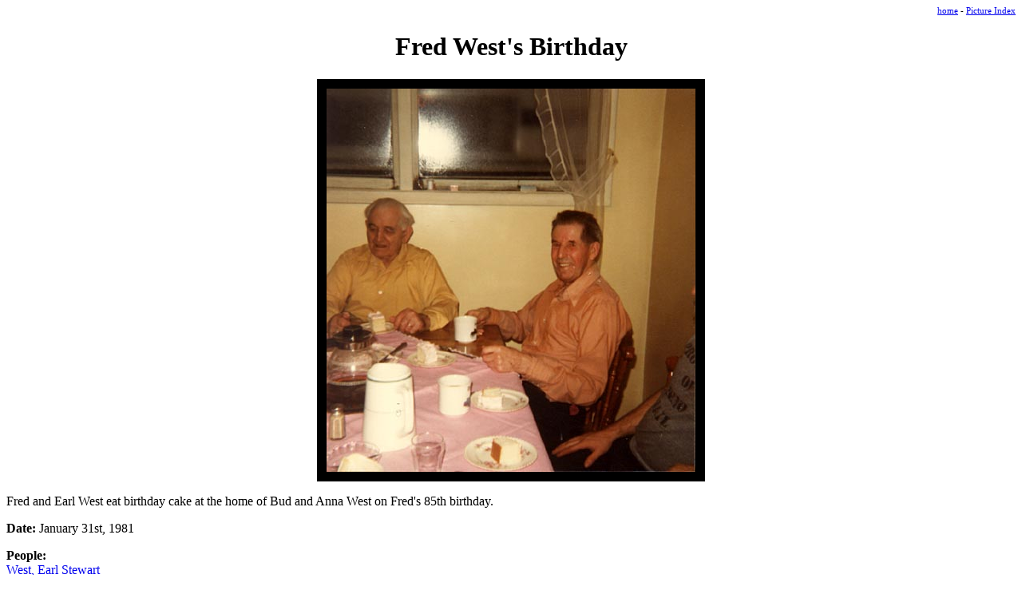

--- FILE ---
content_type: text/html
request_url: https://www.arbutus.internetgenealogy.com/Pictures/021058.html
body_size: 419
content:
<html><head><title>
Fred West's Birthday
</title>
<link rel=stylesheet type="text/css" href="/Pictures/Pictures.css">
</head><body>
<p class="nav">
<a href="/">home</a> -
<a href="/Pictures/"> Picture Index</a>
</p><h1 class="nameheader">
Fred West's Birthday
</h1>
<p class="picture"><table class="picture"><tr><td class="picture">
<img src="/Pictures/021058.jpg"></td></tr></table></p>
<p class="description">
Fred and Earl West eat birthday cake at the home of Bud and Anna West on Fred's 85th birthday.
</p>
<p><b>Date:</b> 
January 31st, 1981
<p><b>People:</b>
<br>
<a href="/People/103.html">West, Earl Stewart</a>
<br>
<a href="/People/003.html">West, John Frederick</a>
<p><b>Media:</b> 
Colour Photo
<p><br>Revision Date:
September 3rd, 2002
</body></html>


--- FILE ---
content_type: text/css
request_url: https://www.arbutus.internetgenealogy.com/Pictures/Pictures.css
body_size: 377
content:
BODY { font-family:  Book Antiqua, serif; font-size: 12pt}
p {color: #000000}
td { font-family:  Book Antiqua, serif; font-size: 12pt}
span.grey {color: #5F5F5F; font-style: italic}
table.picture {background-color:#000000;margin-left: auto; margin-right: auto}
td.picture {text-align:center; padding:10px 10px 10px 10px}
img {border:0px}
h1.nameheader {text-align:center}
h2.nameheader {text-align:center; font-size:12pt}
h3.titleheader {}
p.nav { font-size: 8pt; text-align:right}
p.backnext { font-size: 8pt; text-align:center}
p.picture { text-align:center}
a.public:link {color:#0000FF } 
a.public:active {color:#0000FF } 
a.public:visited {color:#0000FF } 
a.private:link {color:#008080 }
a.private:active {color:#008080 }
a.private:visited {color:#008080 }

p.indextable { text-align:center}
table.indextable {border-collapse:collapse}
td.indexdata {border:2px solid black;padding:5px}
th.indexdata {border:2px solid black;padding:5px}
